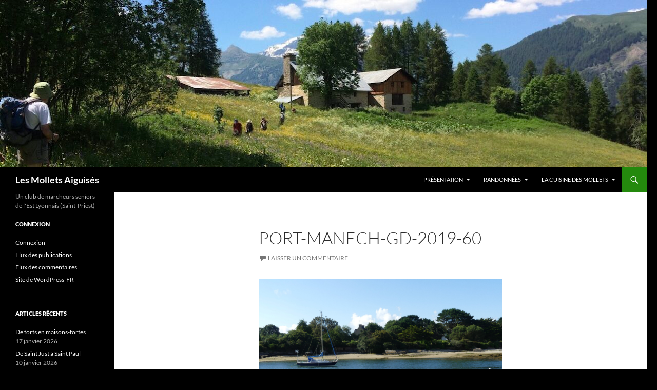

--- FILE ---
content_type: text/html; charset=UTF-8
request_url: https://www.mollets-aiguises.fr/gmedia/port-manech-gd-2019-60-jpg/
body_size: 14633
content:
<!DOCTYPE html>
<html lang="fr-FR">
<head>
	<meta charset="UTF-8">
	<meta name="viewport" content="width=device-width, initial-scale=1.0">
	<title>Port-Manech-GD-2019-60 | Les Mollets Aiguisés</title>
	<link rel="profile" href="https://gmpg.org/xfn/11">
	<link rel="pingback" href="https://www.mollets-aiguises.fr/xmlrpc.php">
	<meta name='robots' content='max-image-preview:large' />
<link rel="alternate" type="application/rss+xml" title="Les Mollets Aiguisés &raquo; Flux" href="https://www.mollets-aiguises.fr/feed/" />
<link rel="alternate" type="application/rss+xml" title="Les Mollets Aiguisés &raquo; Flux des commentaires" href="https://www.mollets-aiguises.fr/comments/feed/" />
		<!-- Gmedia Open Graph Meta Image -->
		<meta property="og:title" content="Port-Manech-GD-2019-60"/>
		<meta property="og:description" content="Un club de marcheurs seniors de l&#039;Est Lyonnais (Saint-Priest)"/>
		<meta property="og:image" content="https://www.mollets-aiguises.fr/wp-content/grand-media/image/Port-Manech-GD-2019-60.jpg"/>
		<!-- End Gmedia Open Graph Meta Image -->
		<link rel="alternate" type="application/rss+xml" title="Les Mollets Aiguisés &raquo; Port-Manech-GD-2019-60 Flux des commentaires" href="https://www.mollets-aiguises.fr/gmedia/port-manech-gd-2019-60-jpg/feed/" />
<link rel="alternate" title="oEmbed (JSON)" type="application/json+oembed" href="https://www.mollets-aiguises.fr/wp-json/oembed/1.0/embed?url=https%3A%2F%2Fwww.mollets-aiguises.fr%2Fgmedia%2Fport-manech-gd-2019-60-jpg%2F" />
<link rel="alternate" title="oEmbed (XML)" type="text/xml+oembed" href="https://www.mollets-aiguises.fr/wp-json/oembed/1.0/embed?url=https%3A%2F%2Fwww.mollets-aiguises.fr%2Fgmedia%2Fport-manech-gd-2019-60-jpg%2F&#038;format=xml" />
<style id='wp-img-auto-sizes-contain-inline-css'>
img:is([sizes=auto i],[sizes^="auto," i]){contain-intrinsic-size:3000px 1500px}
/*# sourceURL=wp-img-auto-sizes-contain-inline-css */
</style>
<style id='wp-emoji-styles-inline-css'>

	img.wp-smiley, img.emoji {
		display: inline !important;
		border: none !important;
		box-shadow: none !important;
		height: 1em !important;
		width: 1em !important;
		margin: 0 0.07em !important;
		vertical-align: -0.1em !important;
		background: none !important;
		padding: 0 !important;
	}
/*# sourceURL=wp-emoji-styles-inline-css */
</style>
<style id='wp-block-library-inline-css'>
:root{--wp-block-synced-color:#7a00df;--wp-block-synced-color--rgb:122,0,223;--wp-bound-block-color:var(--wp-block-synced-color);--wp-editor-canvas-background:#ddd;--wp-admin-theme-color:#007cba;--wp-admin-theme-color--rgb:0,124,186;--wp-admin-theme-color-darker-10:#006ba1;--wp-admin-theme-color-darker-10--rgb:0,107,160.5;--wp-admin-theme-color-darker-20:#005a87;--wp-admin-theme-color-darker-20--rgb:0,90,135;--wp-admin-border-width-focus:2px}@media (min-resolution:192dpi){:root{--wp-admin-border-width-focus:1.5px}}.wp-element-button{cursor:pointer}:root .has-very-light-gray-background-color{background-color:#eee}:root .has-very-dark-gray-background-color{background-color:#313131}:root .has-very-light-gray-color{color:#eee}:root .has-very-dark-gray-color{color:#313131}:root .has-vivid-green-cyan-to-vivid-cyan-blue-gradient-background{background:linear-gradient(135deg,#00d084,#0693e3)}:root .has-purple-crush-gradient-background{background:linear-gradient(135deg,#34e2e4,#4721fb 50%,#ab1dfe)}:root .has-hazy-dawn-gradient-background{background:linear-gradient(135deg,#faaca8,#dad0ec)}:root .has-subdued-olive-gradient-background{background:linear-gradient(135deg,#fafae1,#67a671)}:root .has-atomic-cream-gradient-background{background:linear-gradient(135deg,#fdd79a,#004a59)}:root .has-nightshade-gradient-background{background:linear-gradient(135deg,#330968,#31cdcf)}:root .has-midnight-gradient-background{background:linear-gradient(135deg,#020381,#2874fc)}:root{--wp--preset--font-size--normal:16px;--wp--preset--font-size--huge:42px}.has-regular-font-size{font-size:1em}.has-larger-font-size{font-size:2.625em}.has-normal-font-size{font-size:var(--wp--preset--font-size--normal)}.has-huge-font-size{font-size:var(--wp--preset--font-size--huge)}.has-text-align-center{text-align:center}.has-text-align-left{text-align:left}.has-text-align-right{text-align:right}.has-fit-text{white-space:nowrap!important}#end-resizable-editor-section{display:none}.aligncenter{clear:both}.items-justified-left{justify-content:flex-start}.items-justified-center{justify-content:center}.items-justified-right{justify-content:flex-end}.items-justified-space-between{justify-content:space-between}.screen-reader-text{border:0;clip-path:inset(50%);height:1px;margin:-1px;overflow:hidden;padding:0;position:absolute;width:1px;word-wrap:normal!important}.screen-reader-text:focus{background-color:#ddd;clip-path:none;color:#444;display:block;font-size:1em;height:auto;left:5px;line-height:normal;padding:15px 23px 14px;text-decoration:none;top:5px;width:auto;z-index:100000}html :where(.has-border-color){border-style:solid}html :where([style*=border-top-color]){border-top-style:solid}html :where([style*=border-right-color]){border-right-style:solid}html :where([style*=border-bottom-color]){border-bottom-style:solid}html :where([style*=border-left-color]){border-left-style:solid}html :where([style*=border-width]){border-style:solid}html :where([style*=border-top-width]){border-top-style:solid}html :where([style*=border-right-width]){border-right-style:solid}html :where([style*=border-bottom-width]){border-bottom-style:solid}html :where([style*=border-left-width]){border-left-style:solid}html :where(img[class*=wp-image-]){height:auto;max-width:100%}:where(figure){margin:0 0 1em}html :where(.is-position-sticky){--wp-admin--admin-bar--position-offset:var(--wp-admin--admin-bar--height,0px)}@media screen and (max-width:600px){html :where(.is-position-sticky){--wp-admin--admin-bar--position-offset:0px}}

/*# sourceURL=wp-block-library-inline-css */
</style><style id='global-styles-inline-css'>
:root{--wp--preset--aspect-ratio--square: 1;--wp--preset--aspect-ratio--4-3: 4/3;--wp--preset--aspect-ratio--3-4: 3/4;--wp--preset--aspect-ratio--3-2: 3/2;--wp--preset--aspect-ratio--2-3: 2/3;--wp--preset--aspect-ratio--16-9: 16/9;--wp--preset--aspect-ratio--9-16: 9/16;--wp--preset--color--black: #000;--wp--preset--color--cyan-bluish-gray: #abb8c3;--wp--preset--color--white: #fff;--wp--preset--color--pale-pink: #f78da7;--wp--preset--color--vivid-red: #cf2e2e;--wp--preset--color--luminous-vivid-orange: #ff6900;--wp--preset--color--luminous-vivid-amber: #fcb900;--wp--preset--color--light-green-cyan: #7bdcb5;--wp--preset--color--vivid-green-cyan: #00d084;--wp--preset--color--pale-cyan-blue: #8ed1fc;--wp--preset--color--vivid-cyan-blue: #0693e3;--wp--preset--color--vivid-purple: #9b51e0;--wp--preset--color--green: #24890d;--wp--preset--color--dark-gray: #2b2b2b;--wp--preset--color--medium-gray: #767676;--wp--preset--color--light-gray: #f5f5f5;--wp--preset--gradient--vivid-cyan-blue-to-vivid-purple: linear-gradient(135deg,rgb(6,147,227) 0%,rgb(155,81,224) 100%);--wp--preset--gradient--light-green-cyan-to-vivid-green-cyan: linear-gradient(135deg,rgb(122,220,180) 0%,rgb(0,208,130) 100%);--wp--preset--gradient--luminous-vivid-amber-to-luminous-vivid-orange: linear-gradient(135deg,rgb(252,185,0) 0%,rgb(255,105,0) 100%);--wp--preset--gradient--luminous-vivid-orange-to-vivid-red: linear-gradient(135deg,rgb(255,105,0) 0%,rgb(207,46,46) 100%);--wp--preset--gradient--very-light-gray-to-cyan-bluish-gray: linear-gradient(135deg,rgb(238,238,238) 0%,rgb(169,184,195) 100%);--wp--preset--gradient--cool-to-warm-spectrum: linear-gradient(135deg,rgb(74,234,220) 0%,rgb(151,120,209) 20%,rgb(207,42,186) 40%,rgb(238,44,130) 60%,rgb(251,105,98) 80%,rgb(254,248,76) 100%);--wp--preset--gradient--blush-light-purple: linear-gradient(135deg,rgb(255,206,236) 0%,rgb(152,150,240) 100%);--wp--preset--gradient--blush-bordeaux: linear-gradient(135deg,rgb(254,205,165) 0%,rgb(254,45,45) 50%,rgb(107,0,62) 100%);--wp--preset--gradient--luminous-dusk: linear-gradient(135deg,rgb(255,203,112) 0%,rgb(199,81,192) 50%,rgb(65,88,208) 100%);--wp--preset--gradient--pale-ocean: linear-gradient(135deg,rgb(255,245,203) 0%,rgb(182,227,212) 50%,rgb(51,167,181) 100%);--wp--preset--gradient--electric-grass: linear-gradient(135deg,rgb(202,248,128) 0%,rgb(113,206,126) 100%);--wp--preset--gradient--midnight: linear-gradient(135deg,rgb(2,3,129) 0%,rgb(40,116,252) 100%);--wp--preset--font-size--small: 13px;--wp--preset--font-size--medium: 20px;--wp--preset--font-size--large: 36px;--wp--preset--font-size--x-large: 42px;--wp--preset--spacing--20: 0.44rem;--wp--preset--spacing--30: 0.67rem;--wp--preset--spacing--40: 1rem;--wp--preset--spacing--50: 1.5rem;--wp--preset--spacing--60: 2.25rem;--wp--preset--spacing--70: 3.38rem;--wp--preset--spacing--80: 5.06rem;--wp--preset--shadow--natural: 6px 6px 9px rgba(0, 0, 0, 0.2);--wp--preset--shadow--deep: 12px 12px 50px rgba(0, 0, 0, 0.4);--wp--preset--shadow--sharp: 6px 6px 0px rgba(0, 0, 0, 0.2);--wp--preset--shadow--outlined: 6px 6px 0px -3px rgb(255, 255, 255), 6px 6px rgb(0, 0, 0);--wp--preset--shadow--crisp: 6px 6px 0px rgb(0, 0, 0);}:where(.is-layout-flex){gap: 0.5em;}:where(.is-layout-grid){gap: 0.5em;}body .is-layout-flex{display: flex;}.is-layout-flex{flex-wrap: wrap;align-items: center;}.is-layout-flex > :is(*, div){margin: 0;}body .is-layout-grid{display: grid;}.is-layout-grid > :is(*, div){margin: 0;}:where(.wp-block-columns.is-layout-flex){gap: 2em;}:where(.wp-block-columns.is-layout-grid){gap: 2em;}:where(.wp-block-post-template.is-layout-flex){gap: 1.25em;}:where(.wp-block-post-template.is-layout-grid){gap: 1.25em;}.has-black-color{color: var(--wp--preset--color--black) !important;}.has-cyan-bluish-gray-color{color: var(--wp--preset--color--cyan-bluish-gray) !important;}.has-white-color{color: var(--wp--preset--color--white) !important;}.has-pale-pink-color{color: var(--wp--preset--color--pale-pink) !important;}.has-vivid-red-color{color: var(--wp--preset--color--vivid-red) !important;}.has-luminous-vivid-orange-color{color: var(--wp--preset--color--luminous-vivid-orange) !important;}.has-luminous-vivid-amber-color{color: var(--wp--preset--color--luminous-vivid-amber) !important;}.has-light-green-cyan-color{color: var(--wp--preset--color--light-green-cyan) !important;}.has-vivid-green-cyan-color{color: var(--wp--preset--color--vivid-green-cyan) !important;}.has-pale-cyan-blue-color{color: var(--wp--preset--color--pale-cyan-blue) !important;}.has-vivid-cyan-blue-color{color: var(--wp--preset--color--vivid-cyan-blue) !important;}.has-vivid-purple-color{color: var(--wp--preset--color--vivid-purple) !important;}.has-black-background-color{background-color: var(--wp--preset--color--black) !important;}.has-cyan-bluish-gray-background-color{background-color: var(--wp--preset--color--cyan-bluish-gray) !important;}.has-white-background-color{background-color: var(--wp--preset--color--white) !important;}.has-pale-pink-background-color{background-color: var(--wp--preset--color--pale-pink) !important;}.has-vivid-red-background-color{background-color: var(--wp--preset--color--vivid-red) !important;}.has-luminous-vivid-orange-background-color{background-color: var(--wp--preset--color--luminous-vivid-orange) !important;}.has-luminous-vivid-amber-background-color{background-color: var(--wp--preset--color--luminous-vivid-amber) !important;}.has-light-green-cyan-background-color{background-color: var(--wp--preset--color--light-green-cyan) !important;}.has-vivid-green-cyan-background-color{background-color: var(--wp--preset--color--vivid-green-cyan) !important;}.has-pale-cyan-blue-background-color{background-color: var(--wp--preset--color--pale-cyan-blue) !important;}.has-vivid-cyan-blue-background-color{background-color: var(--wp--preset--color--vivid-cyan-blue) !important;}.has-vivid-purple-background-color{background-color: var(--wp--preset--color--vivid-purple) !important;}.has-black-border-color{border-color: var(--wp--preset--color--black) !important;}.has-cyan-bluish-gray-border-color{border-color: var(--wp--preset--color--cyan-bluish-gray) !important;}.has-white-border-color{border-color: var(--wp--preset--color--white) !important;}.has-pale-pink-border-color{border-color: var(--wp--preset--color--pale-pink) !important;}.has-vivid-red-border-color{border-color: var(--wp--preset--color--vivid-red) !important;}.has-luminous-vivid-orange-border-color{border-color: var(--wp--preset--color--luminous-vivid-orange) !important;}.has-luminous-vivid-amber-border-color{border-color: var(--wp--preset--color--luminous-vivid-amber) !important;}.has-light-green-cyan-border-color{border-color: var(--wp--preset--color--light-green-cyan) !important;}.has-vivid-green-cyan-border-color{border-color: var(--wp--preset--color--vivid-green-cyan) !important;}.has-pale-cyan-blue-border-color{border-color: var(--wp--preset--color--pale-cyan-blue) !important;}.has-vivid-cyan-blue-border-color{border-color: var(--wp--preset--color--vivid-cyan-blue) !important;}.has-vivid-purple-border-color{border-color: var(--wp--preset--color--vivid-purple) !important;}.has-vivid-cyan-blue-to-vivid-purple-gradient-background{background: var(--wp--preset--gradient--vivid-cyan-blue-to-vivid-purple) !important;}.has-light-green-cyan-to-vivid-green-cyan-gradient-background{background: var(--wp--preset--gradient--light-green-cyan-to-vivid-green-cyan) !important;}.has-luminous-vivid-amber-to-luminous-vivid-orange-gradient-background{background: var(--wp--preset--gradient--luminous-vivid-amber-to-luminous-vivid-orange) !important;}.has-luminous-vivid-orange-to-vivid-red-gradient-background{background: var(--wp--preset--gradient--luminous-vivid-orange-to-vivid-red) !important;}.has-very-light-gray-to-cyan-bluish-gray-gradient-background{background: var(--wp--preset--gradient--very-light-gray-to-cyan-bluish-gray) !important;}.has-cool-to-warm-spectrum-gradient-background{background: var(--wp--preset--gradient--cool-to-warm-spectrum) !important;}.has-blush-light-purple-gradient-background{background: var(--wp--preset--gradient--blush-light-purple) !important;}.has-blush-bordeaux-gradient-background{background: var(--wp--preset--gradient--blush-bordeaux) !important;}.has-luminous-dusk-gradient-background{background: var(--wp--preset--gradient--luminous-dusk) !important;}.has-pale-ocean-gradient-background{background: var(--wp--preset--gradient--pale-ocean) !important;}.has-electric-grass-gradient-background{background: var(--wp--preset--gradient--electric-grass) !important;}.has-midnight-gradient-background{background: var(--wp--preset--gradient--midnight) !important;}.has-small-font-size{font-size: var(--wp--preset--font-size--small) !important;}.has-medium-font-size{font-size: var(--wp--preset--font-size--medium) !important;}.has-large-font-size{font-size: var(--wp--preset--font-size--large) !important;}.has-x-large-font-size{font-size: var(--wp--preset--font-size--x-large) !important;}
/*# sourceURL=global-styles-inline-css */
</style>

<style id='classic-theme-styles-inline-css'>
/*! This file is auto-generated */
.wp-block-button__link{color:#fff;background-color:#32373c;border-radius:9999px;box-shadow:none;text-decoration:none;padding:calc(.667em + 2px) calc(1.333em + 2px);font-size:1.125em}.wp-block-file__button{background:#32373c;color:#fff;text-decoration:none}
/*# sourceURL=/wp-includes/css/classic-themes.min.css */
</style>
<link rel='stylesheet' id='if-menu-site-css-css' href='https://www.mollets-aiguises.fr/wp-content/plugins/if-menu/assets/if-menu-site.css?ver=6.9' media='all' />
<link rel='stylesheet' id='twentyfourteen-lato-css' href='https://www.mollets-aiguises.fr/wp-content/themes/twentyfourteen/fonts/font-lato.css?ver=20230328' media='all' />
<link rel='stylesheet' id='genericons-css' href='https://www.mollets-aiguises.fr/wp-content/themes/twentyfourteen/genericons/genericons.css?ver=20251101' media='all' />
<link rel='stylesheet' id='twentyfourteen-style-css' href='https://www.mollets-aiguises.fr/wp-content/themes/twentyfourteen/style.css?ver=20251202' media='all' />
<link rel='stylesheet' id='twentyfourteen-block-style-css' href='https://www.mollets-aiguises.fr/wp-content/themes/twentyfourteen/css/blocks.css?ver=20250715' media='all' />
<link rel='stylesheet' id='tablepress-datatables-buttons-css' href='https://www.mollets-aiguises.fr/wp-content/plugins/tablepress-datatables-buttons/css/buttons.dataTables.min.css?ver=1.5' media='all' />
<link rel='stylesheet' id='tablepress-default-css' href='https://www.mollets-aiguises.fr/wp-content/tablepress-combined.min.css?ver=45' media='all' />
<link rel='stylesheet' id='tablepress-responsive-tables-css' href='https://www.mollets-aiguises.fr/wp-content/plugins/tablepress-responsive-tables/css/tablepress-responsive.min.css?ver=1.8' media='all' />
<link rel='stylesheet' id='gmedia-global-frontend-css' href='https://www.mollets-aiguises.fr/wp-content/plugins/grand-media/assets/gmedia.global.front.css?ver=1.15.0' media='all' />
<script src="https://www.mollets-aiguises.fr/wp-includes/js/jquery/jquery.min.js?ver=3.7.1" id="jquery-core-js"></script>
<script src="https://www.mollets-aiguises.fr/wp-includes/js/jquery/jquery-migrate.min.js?ver=3.4.1" id="jquery-migrate-js"></script>
<script src="https://www.mollets-aiguises.fr/wp-content/themes/twentyfourteen/js/functions.js?ver=20250729" id="twentyfourteen-script-js" defer data-wp-strategy="defer"></script>
<link rel="https://api.w.org/" href="https://www.mollets-aiguises.fr/wp-json/" /><link rel="EditURI" type="application/rsd+xml" title="RSD" href="https://www.mollets-aiguises.fr/xmlrpc.php?rsd" />
<meta name="generator" content="WordPress 6.9" />
<link rel='shortlink' href='https://www.mollets-aiguises.fr/?p=6415' />

<!-- <meta name="GmediaGallery" version="1.24.1/1.8.0" license="" /> -->
<!-- Analytics by WP Statistics - https://wp-statistics.com -->
<style>.recentcomments a{display:inline !important;padding:0 !important;margin:0 !important;}</style><style id="custom-background-css">
body.custom-background { background-color: #000000; }
</style>
	<link rel="icon" href="https://www.mollets-aiguises.fr/wp-content/uploads/2016/01/logo-officiel-150x150.png" sizes="32x32" />
<link rel="icon" href="https://www.mollets-aiguises.fr/wp-content/uploads/2016/01/logo-officiel.png" sizes="192x192" />
<link rel="apple-touch-icon" href="https://www.mollets-aiguises.fr/wp-content/uploads/2016/01/logo-officiel.png" />
<meta name="msapplication-TileImage" content="https://www.mollets-aiguises.fr/wp-content/uploads/2016/01/logo-officiel.png" />
		<style id="wp-custom-css">
			.post-navigation {display:none;}		</style>
		</head>

<body data-rsssl=1 class="wp-singular gmedia-template-default single single-gmedia postid-6415 custom-background wp-embed-responsive wp-theme-twentyfourteen group-blog header-image full-width singular fpt-template-twentyfourteen">
<a class="screen-reader-text skip-link" href="#content">
	Aller au contenu</a>
<div id="page" class="hfeed site">
			<div id="site-header">
		<a href="https://www.mollets-aiguises.fr/" rel="home" >
			<img src="https://www.mollets-aiguises.fr/wp-content/uploads/2026/01/cropped-Orcieres-38-copie.jpg" width="1260" height="326" alt="Les Mollets Aiguisés" srcset="https://www.mollets-aiguises.fr/wp-content/uploads/2026/01/cropped-Orcieres-38-copie.jpg 1260w, https://www.mollets-aiguises.fr/wp-content/uploads/2026/01/cropped-Orcieres-38-copie-300x78.jpg 300w, https://www.mollets-aiguises.fr/wp-content/uploads/2026/01/cropped-Orcieres-38-copie-1200x310.jpg 1200w" sizes="(max-width: 1260px) 100vw, 1260px" decoding="async" fetchpriority="high" />		</a>
	</div>
	
	<header id="masthead" class="site-header">
		<div class="header-main">
							<h1 class="site-title"><a href="https://www.mollets-aiguises.fr/" rel="home" >Les Mollets Aiguisés</a></h1>
			
			<div class="search-toggle">
				<a href="#search-container" class="screen-reader-text" aria-expanded="false" aria-controls="search-container">
					Recherche				</a>
			</div>

			<nav id="primary-navigation" class="site-navigation primary-navigation">
				<button class="menu-toggle">Menu principal</button>
				<div class="menu-menu-2-container"><ul id="primary-menu" class="nav-menu"><li id="menu-item-200" class="menu-item menu-item-type-post_type menu-item-object-page menu-item-home menu-item-has-children menu-item-200"><a href="https://www.mollets-aiguises.fr/">Présentation</a>
<ul class="sub-menu">
	<li id="menu-item-202" class="menu-item menu-item-type-post_type menu-item-object-page menu-item-202"><a href="https://www.mollets-aiguises.fr/presentation/contact/">Contact</a></li>
	<li id="menu-item-12321" class="menu-item menu-item-type-custom menu-item-object-custom menu-item-12321"><a href="https://www.mollets-aiguises.fr/wp-content/uploads/2023/02/Statuts-V6-source.pdf">Statuts</a></li>
	<li id="menu-item-12322" class="menu-item menu-item-type-custom menu-item-object-custom menu-item-12322"><a href="https://www.mollets-aiguises.fr/wp-content/uploads/2024/03/reglement-interieur-modifie.pdf">Règlement Intérieur</a></li>
	<li id="menu-item-7577" class="menu-item menu-item-type-post_type menu-item-object-page menu-item-privacy-policy menu-item-7577"><a rel="privacy-policy" href="https://www.mollets-aiguises.fr/politique-de-confidentialite/">Politique de confidentialité</a></li>
</ul>
</li>
<li id="menu-item-205" class="menu-item menu-item-type-taxonomy menu-item-object-category menu-item-has-children menu-item-205"><a href="https://www.mollets-aiguises.fr/category/rando/" title="Quelques randos déjà effectuées ou à venir">Randonnées</a>
<ul class="sub-menu">
	<li id="menu-item-16291" class="menu-item menu-item-type-post_type menu-item-object-post menu-item-16291"><a href="https://www.mollets-aiguises.fr/randonnees-2025-26/">Programme Randos 2025-26</a></li>
	<li id="menu-item-13637" class="menu-item menu-item-type-post_type menu-item-object-post menu-item-13637"><a href="https://www.mollets-aiguises.fr/programme-randos-2024-2025/">Toute l&rsquo;année 2024-2025 en un seul coup d&rsquo;oeil</a></li>
	<li id="menu-item-10525" class="menu-item menu-item-type-post_type menu-item-object-post menu-item-10525"><a href="https://www.mollets-aiguises.fr/programme-automne-2023/" title="via le programme ">Toute l&rsquo;année 2023-24</a></li>
	<li id="menu-item-12224" class="menu-item menu-item-type-post_type menu-item-object-post menu-item-12224"><a href="https://www.mollets-aiguises.fr/les-randonnees-de-lannee-2023-en-un-coup-doeil/">Janvier-Août 2023</a></li>
	<li id="menu-item-10770" class="menu-item menu-item-type-post_type menu-item-object-post menu-item-10770"><a href="https://www.mollets-aiguises.fr/les-randonnees-de-lannee-2022-en-un-coup-doeil/">Toute l’année 2022</a></li>
	<li id="menu-item-14577" class="menu-item menu-item-type-post_type menu-item-object-post menu-item-14577"><a href="https://www.mollets-aiguises.fr/les-randos-2020-en-un-coup-doeil/">Les Randos 2020</a></li>
	<li id="menu-item-14526" class="menu-item menu-item-type-post_type menu-item-object-post menu-item-14526"><a href="https://www.mollets-aiguises.fr/programme-randos-toute-lannee-2019/">Toute l’année 2019</a></li>
	<li id="menu-item-14505" class="menu-item menu-item-type-post_type menu-item-object-post menu-item-14505"><a href="https://www.mollets-aiguises.fr/programme-randos-annee-2018/">Toute l&rsquo;année 2018</a></li>
	<li id="menu-item-14799" class="menu-item menu-item-type-post_type menu-item-object-post menu-item-14799"><a href="https://www.mollets-aiguises.fr/programme-randos-annee-2017/">Toute l&rsquo;année 2017</a></li>
	<li id="menu-item-14892" class="menu-item menu-item-type-post_type menu-item-object-post menu-item-14892"><a href="https://www.mollets-aiguises.fr/programme-randos-annee-2016/">Toute l&rsquo;année 2016</a></li>
	<li id="menu-item-15086" class="menu-item menu-item-type-post_type menu-item-object-post menu-item-15086"><a href="https://www.mollets-aiguises.fr/programme-randos-annee-2015/" title="Programme Randos Année 2015">Toute l&rsquo;année 2015</a></li>
	<li id="menu-item-14931" class="menu-item menu-item-type-post_type menu-item-object-post menu-item-14931"><a href="https://www.mollets-aiguises.fr/tableau-synoptique-des-randos/">Synoptique des Randos</a></li>
	<li id="menu-item-15315" class="menu-item menu-item-type-custom menu-item-object-custom menu-item-15315"><a href="https://www.mollets-aiguises.fr/wp-content/uploads/2025/01/historiquerandosMollets-96-2014.pdf">Historique des randos de 1996  à 2000</a></li>
	<li id="menu-item-7660" class="menu-item menu-item-type-post_type menu-item-object-page menu-item-7660"><a href="https://www.mollets-aiguises.fr/infos-meteo-du-jour/">Infos météo du jour</a></li>
</ul>
</li>
<li id="menu-item-4491" class="menu-item menu-item-type-taxonomy menu-item-object-category menu-item-has-children menu-item-4491"><a href="https://www.mollets-aiguises.fr/category/la-cuisine-des-mollets/">La cuisine des Mollets</a>
<ul class="sub-menu">
	<li id="menu-item-10370" class="menu-item menu-item-type-post_type menu-item-object-post menu-item-10370"><a href="https://www.mollets-aiguises.fr/nos-bonnes-adresses/">Nos bonnes adresses</a></li>
	<li id="menu-item-8497" class="menu-item menu-item-type-taxonomy menu-item-object-category menu-item-has-children menu-item-8497"><a href="https://www.mollets-aiguises.fr/category/la-cuisine-des-mollets/journees-festives/">Journées Festives</a>
	<ul class="sub-menu">
		<li id="menu-item-10322" class="menu-item menu-item-type-post_type menu-item-object-post menu-item-10322"><a href="https://www.mollets-aiguises.fr/repas-de-fin-dannee-2022/">Repas de fin d’année 2022</a></li>
		<li id="menu-item-8496" class="menu-item menu-item-type-post_type menu-item-object-post menu-item-8496"><a href="https://www.mollets-aiguises.fr/repas-de-fin-dannee-2021/">Repas de fin d’année 2021</a></li>
		<li id="menu-item-8499" class="menu-item menu-item-type-post_type menu-item-object-post menu-item-8499"><a href="https://www.mollets-aiguises.fr/journee-festive-du-jeudi-12-decembre-2019/">Journée festive du Jeudi 12 décembre 2019</a></li>
		<li id="menu-item-8498" class="menu-item menu-item-type-post_type menu-item-object-post menu-item-8498"><a href="https://www.mollets-aiguises.fr/repas-champetre-a-roches-de-condrieu/">Repas champêtre aux Roches-de-Condrieu</a></li>
		<li id="menu-item-8503" class="menu-item menu-item-type-post_type menu-item-object-post menu-item-8503"><a href="https://www.mollets-aiguises.fr/journee-du-jeudi-3-decembre/">Journée du jeudi 3 décembre</a></li>
		<li id="menu-item-8501" class="menu-item menu-item-type-post_type menu-item-object-post menu-item-8501"><a href="https://www.mollets-aiguises.fr/journee-festive-du-jeudi-13-decembre-2018/">Journée festive du jeudi 13 décembre 2018</a></li>
		<li id="menu-item-8502" class="menu-item menu-item-type-post_type menu-item-object-post menu-item-8502"><a href="https://www.mollets-aiguises.fr/journee-conviviale-8-decembre-2016/">Journée conviviale 8 décembre 2016</a></li>
	</ul>
</li>
	<li id="menu-item-10849" class="menu-item menu-item-type-post_type menu-item-object-post menu-item-has-children menu-item-10849"><a href="https://www.mollets-aiguises.fr/les-causeries-oenologiques-et-gastronomiques-de-jean-paul/">Les causeries oenologiques et gastronomiques de Jean-Paul</a>
	<ul class="sub-menu">
		<li id="menu-item-8500" class="menu-item menu-item-type-post_type menu-item-object-post menu-item-8500"><a href="https://www.mollets-aiguises.fr/art-de-vivre-a-grenay/">“Art de vivre” à Grenay</a></li>
		<li id="menu-item-6958" class="menu-item menu-item-type-post_type menu-item-object-post menu-item-6958"><a href="https://www.mollets-aiguises.fr/les-bieres/">“Une cervoise par Toutatis” ou l’histoire de la bière</a></li>
		<li id="menu-item-5643" class="menu-item menu-item-type-post_type menu-item-object-post menu-item-5643"><a href="https://www.mollets-aiguises.fr/les-fromages-dabbaye/">Les fromages d’Abbaye</a></li>
		<li id="menu-item-6957" class="menu-item menu-item-type-post_type menu-item-object-post menu-item-6957"><a href="https://www.mollets-aiguises.fr/la-charcuterie-et-autres-produits-de-corse/">La charcuterie et autres produits de Corse</a></li>
	</ul>
</li>
	<li id="menu-item-8688" class="menu-item menu-item-type-post_type menu-item-object-post menu-item-8688"><a href="https://www.mollets-aiguises.fr/les-bienfaits-de-la-banane/">Les bienfaits de la Banane</a></li>
	<li id="menu-item-5641" class="menu-item menu-item-type-post_type menu-item-object-post menu-item-5641"><a href="https://www.mollets-aiguises.fr/gateau-a-la-farine-de-chataignes/">Gâteau à la farine de Chataignes</a></li>
	<li id="menu-item-4921" class="menu-item menu-item-type-post_type menu-item-object-post menu-item-4921"><a href="https://www.mollets-aiguises.fr/tarte-aux-noix/">TARTE AUX NOIX</a></li>
	<li id="menu-item-5642" class="menu-item menu-item-type-post_type menu-item-object-post menu-item-5642"><a href="https://www.mollets-aiguises.fr/gateau-aux-noix/">Gateau aux noix</a></li>
	<li id="menu-item-8424" class="menu-item menu-item-type-post_type menu-item-object-post menu-item-8424"><a href="https://www.mollets-aiguises.fr/recette-des-croquants/">Recette des Croquants</a></li>
	<li id="menu-item-5645" class="menu-item menu-item-type-post_type menu-item-object-post menu-item-5645"><a href="https://www.mollets-aiguises.fr/croquets/">CROQUETS</a></li>
	<li id="menu-item-9794" class="menu-item menu-item-type-post_type menu-item-object-post menu-item-9794"><a href="https://www.mollets-aiguises.fr/les-petits-nuages-au-citron-de-sylvie/">Les petits nuages au Citron de Sylvie</a></li>
	<li id="menu-item-10737" class="menu-item menu-item-type-post_type menu-item-object-post menu-item-10737"><a href="https://www.mollets-aiguises.fr/moelleux-au-chocolat/">Moëlleux  au chocolat</a></li>
	<li id="menu-item-10760" class="menu-item menu-item-type-post_type menu-item-object-post menu-item-10760"><a href="https://www.mollets-aiguises.fr/muffins-a-la-noix-de-coco/">Muffins à la noix de coco</a></li>
	<li id="menu-item-14078" class="menu-item menu-item-type-post_type menu-item-object-post menu-item-14078"><a href="https://www.mollets-aiguises.fr/le-gateau-au-yaourt-et-noix-de-coco-de-claudette/">Le gâteau au Yaourt et Noix de Coco de Claudette</a></li>
</ul>
</li>
</ul></div>			</nav>
		</div>

		<div id="search-container" class="search-box-wrapper hide">
			<div class="search-box">
				<form role="search" method="get" class="search-form" action="https://www.mollets-aiguises.fr/">
				<label>
					<span class="screen-reader-text">Rechercher :</span>
					<input type="search" class="search-field" placeholder="Rechercher…" value="" name="s" />
				</label>
				<input type="submit" class="search-submit" value="Rechercher" />
			</form>			</div>
		</div>
	</header><!-- #masthead -->

	<div id="main" class="site-main">

	<div id="primary" class="content-area">
		<div id="content" class="site-content" role="main">
			
<article id="post-6415" class="post-6415 gmedia type-gmedia status-publish hentry">
	
	<header class="entry-header">
		<h1 class="entry-title">Port-Manech-GD-2019-60</h1>
		<div class="entry-meta">
						<span class="comments-link"><a href="https://www.mollets-aiguises.fr/gmedia/port-manech-gd-2019-60-jpg/#respond">Laisser un commentaire</a></span>
						</div><!-- .entry-meta -->
	</header><!-- .entry-header -->

		<div class="entry-content">
		<div class="GmediaGallery_SinglePage">					<a class="gmedia-item-link" rel="gmedia-item"						href="https://www.mollets-aiguises.fr/wp-content/grand-media/image/Port-Manech-GD-2019-60.jpg"><img class="gmedia-item"							style="max-width:100%;"							src="https://www.mollets-aiguises.fr/wp-content/grand-media/image/Port-Manech-GD-2019-60.jpg"							alt="Port-Manech-GD-2019-60"/></a>										<div class="gmsingle_wrapper gmsingle_clearfix">						<script type="text/html" class="gm_script2html">							<div class="gmsingle_photo_header gmsingle_clearfix">								<div class="gmsingle_name_wrap gmsingle_clearfix">																		<div class="gmsingle_title_author">										<div class="gmsingle_title">											Port-Manech-GD-2019-60											&nbsp;										</div>										<div class="gmsingle_author_name">											<a class="gmsingle_author_link"												href="https://www.mollets-aiguises.fr/author/gdrevon/">Gérard Drevon</a>										</div>									</div>								</div>							</div>						</script>						<div class="gmsingle_photo_info">							<div class="gmsingle_description_wrap">																<script type="text/html" class="gm_script2html">																			<div class="gmsingle_terms">											<span class="gmsingle_term_label">Catégories:</span>											<span class="gmsingle_categories"><span class='gmsingle_term'><a href='https://www.mollets-aiguises.fr/gmedia-category/Landscapes/'>Landscapes</a></span> <span class='gmsingle_term'><a href='https://www.mollets-aiguises.fr/gmedia-category/Randonnées/'>Randonnées</a></span> <span class='gmsingle_term'><a href='https://www.mollets-aiguises.fr/gmedia-category/Séjours/'>Séjours</a></span></span>										</div>																		</script>							</div>							<script type="text/html" class="gm_script2html">																<div class="gmsingle_details_section">									<div class="gmsingle_details_title">Details</div>									<div class="gmsingle_slide_details">																					<div class='gmsingle_exif'>												<div class='gmsingle_label gmsingle_exif_model'>DMC-FZ300</div>																									<div class='gmsingle_label_small gmsingle_camera_settings'><span class='gmsingle_exif_focallength'>8mm</span><span class="gmsingle_separator"> / </span><span class='gmsingle_exif_aperture'>ƒ/4.0</span><span class="gmsingle_separator"> / </span><span class='gmsingle_exif_exposure'>10/6400s</span><span class="gmsingle_separator"> / </span><span class='gmsingle_exif_iso'>ISO 100</span></div>																							</div>																				<div class='gmsingle_meta'>																							<div class='gmsingle_clearfix'>													<span class='gmsingle_meta_key'>Created</span>													<span class='gmsingle_meta_value'>20 juin 2019</span>												</div>																						<div class='gmsingle_clearfix'>												<span class='gmsingle_meta_key'>Uploaded</span>												<span class='gmsingle_meta_value'>20 juin 2019</span>											</div>										</div>									</div>								</div>							</script>						</div>					</div>					<style>						.gmsingle_clearfix {							display: block;						}						.gmsingle_clearfix::after {							visibility: hidden;							display: block;							font-size: 0;							content: ' ';							clear: both;							height: 0;						}						.gmsingle_wrapper {							margin: 0 auto;						}						.gmsingle_wrapper * {							-webkit-box-sizing: border-box;							-moz-box-sizing: border-box;							box-sizing: border-box;						}						.gmsingle_photo_header {							margin-bottom: 15px;						}						.gmsingle_name_wrap {							padding: 24px 0 2px 80px;							height: 85px;							max-width: 100%;							overflow: hidden;							white-space: nowrap;							position: relative;						}						.gmsingle_name_wrap .gmsingle_user_avatar {							position: absolute;							top: 20px;							left: 0;						}						.gmsingle_name_wrap .gmsingle_user_avatar a.gmsingle_user_avatar_link {							display: block;							text-decoration: none;						}						.gmsingle_name_wrap .gmsingle_user_avatar img {							height: 60px !important;							width: auto;							overflow: hidden;							border-radius: 3px;						}						.gmsingle_name_wrap .gmsingle_title_author {							display: inline-block;							vertical-align: top;							max-width: 100%;						}						.gmsingle_name_wrap .gmsingle_title_author .gmsingle_title {							text-rendering: auto;							font-weight: 100;							font-size: 24px;							width: 100%;							overflow: hidden;							white-space: nowrap;							text-overflow: ellipsis;							margin: 0;							padding: 1px 0;							height: 1.1em;							line-height: 1;							box-sizing: content-box;							letter-spacing: 0;							text-transform: capitalize;						}						.gmsingle_name_wrap .gmsingle_title_author > div {							font-size: 14px;						}						.gmsingle_name_wrap .gmsingle_title_author .gmsingle_author_name {							float: left;						}						.gmsingle_name_wrap .gmsingle_title_author a {							font-size: inherit;						}						.gmsingle_photo_info {							display: flex;							flex-wrap: wrap;						}						.gmsingle_details_title {							margin: 0;							padding: 0;							text-transform: uppercase;							font-size: 18px;							line-height: 1em;							font-weight: 300;							height: 1.1em;							display: inline-block;							overflow: visible;							border: none;						}						.gmsingle_description_wrap {							flex: 1;							overflow: hidden;							min-width: 220px;							max-width: 100%;							padding-right: 7px;							margin-bottom: 30px;						}						.gmsingle_description_wrap .gmsingle_terms {							overflow: hidden;							margin: 0;							position: relative;							font-size: 14px;							font-weight: 300;						}						.gmsingle_description_wrap .gmsingle_term_label {							margin-right: 10px;						}						.gmsingle_description_wrap .gmsingle_term_label:empty {							display: none;						}						.gmsingle_description_wrap .gmsingle_terms .gmsingle_term {							display: inline-block;							margin: 0 12px 1px 0;						}						.gmsingle_description_wrap .gmsingle_terms .gmsingle_term a {							white-space: nowrap;						}						.gmsingle_details_section {							flex: 1;							width: 33%;							padding-right: 7px;							padding-left: 7px;							min-width: 220px;							max-width: 100%;						}						.gmsingle_details_section .gmsingle_slide_details {							margin: 20px 0;						}						.gmsingle_location_section {							flex: 1;							width: 27%;							padding-right: 7px;							padding-left: 7px;							min-width: 220px;							max-width: 100%;						}						.gmsingle_location_section .gmsingle_location_info {							margin: 20px 0;						}						.gmsingle_location_section .gmsingle_location_info * {							display: block;						}						.gmsingle_location_section .gmsingle_location_info img {							width: 100%;							height: auto;						}						.gmsingle_badges {							border-bottom: 1px solid rgba(0, 0, 0, 0.1);							padding-bottom: 17px;							margin-bottom: 12px;							text-align: left;							font-weight: 300;						}						.gmsingle_badges__column {							display: inline-block;							vertical-align: top;							width: 40%;							min-width: 80px;						}						.gmsingle_badges__column .gmsingle_badges__label {							font-size: 14px;						}						.gmsingle_badges__column .gmsingle_badges__count {							font-size: 20px;							line-height: 1em;							margin-top: 1px;						}						.gmsingle_exif {							border-bottom: 1px solid rgba(0, 0, 0, 0.1);							padding-bottom: 12px;							margin-bottom: 12px;							text-align: left;							font-size: 14px;							line-height: 1.7em;							font-weight: 300;						}						.gmsingle_exif .gmsingle_camera_settings .gmsingle_separator {							font-weight: 200;							padding: 0 5px;							display: inline-block;						}						.gmsingle_meta {							padding-bottom: 12px;							margin-bottom: 12px;							text-align: left;							font-size: 14px;							line-height: 1.2em;							font-weight: 300;						}						.gmsingle_meta .gmsingle_meta_key {							float: left;							padding: 3px 0;							width: 40%;							min-width: 80px;						}						.gmsingle_meta .gmsingle_meta_value {							float: left;							white-space: nowrap;							padding: 3px 0;							text-transform: capitalize;						}					</style>					</div>	</div><!-- .entry-content -->
	
	</article><!-- #post-6415 -->
		<nav class="navigation post-navigation">
		<h1 class="screen-reader-text">
			Navigation des articles		</h1>
		<div class="nav-links">
			<a href="https://www.mollets-aiguises.fr/gmedia/port-manech-gd-2019-59-jpg/" rel="prev"><span class="meta-nav">Article précédent</span>Port-Manech-GD-2019-59</a><a href="https://www.mollets-aiguises.fr/gmedia/port-manech-gd-2019-61-jpg/" rel="next"><span class="meta-nav">Article suivant</span>Port-Manech-GD-2019-61</a>			</div><!-- .nav-links -->
		</nav><!-- .navigation -->
		
<div id="comments" class="comments-area">

	
		<div id="respond" class="comment-respond">
		<h3 id="reply-title" class="comment-reply-title">Laisser un commentaire <small><a rel="nofollow" id="cancel-comment-reply-link" href="/gmedia/port-manech-gd-2019-60-jpg/#respond" style="display:none;">Annuler la réponse</a></small></h3><p class="must-log-in">Vous devez <a href="https://www.mollets-aiguises.fr/wp-login.php?redirect_to=https%3A%2F%2Fwww.mollets-aiguises.fr%2Fgmedia%2Fport-manech-gd-2019-60-jpg%2F">vous connecter</a> pour publier un commentaire.</p>	</div><!-- #respond -->
	
</div><!-- #comments -->
		</div><!-- #content -->
	</div><!-- #primary -->

<div id="secondary">
		<h2 class="site-description">Un club de marcheurs seniors de l&#039;Est Lyonnais (Saint-Priest)</h2>
	
	
		<div id="primary-sidebar" class="primary-sidebar widget-area" role="complementary">
		<aside id="meta-3" class="widget widget_meta"><h1 class="widget-title">Connexion</h1><nav aria-label="Connexion">
		<ul>
						<li><a href="https://www.mollets-aiguises.fr/wp-login.php">Connexion</a></li>
			<li><a href="https://www.mollets-aiguises.fr/feed/">Flux des publications</a></li>
			<li><a href="https://www.mollets-aiguises.fr/comments/feed/">Flux des commentaires</a></li>

			<li><a href="https://fr.wordpress.org/">Site de WordPress-FR</a></li>
		</ul>

		</nav></aside>
		<aside id="recent-posts-2" class="widget widget_recent_entries">
		<h1 class="widget-title">Articles récents</h1><nav aria-label="Articles récents">
		<ul>
											<li>
					<a href="https://www.mollets-aiguises.fr/de-forts-en-maison-forte/">De forts en maisons-fortes</a>
											<span class="post-date">17 janvier 2026</span>
									</li>
											<li>
					<a href="https://www.mollets-aiguises.fr/de-saint-just-a-saint-paul/">De Saint Just à Saint Paul</a>
											<span class="post-date">10 janvier 2026</span>
									</li>
											<li>
					<a href="https://www.mollets-aiguises.fr/du-telegraphe-vers-le-chateau-de-leveche/">Du télégraphe vers le château de l&rsquo;Evêché</a>
											<span class="post-date">5 janvier 2026</span>
									</li>
											<li>
					<a href="https://www.mollets-aiguises.fr/secarter-de-la-carte/">S&rsquo;écarter de la carte</a>
											<span class="post-date">19 décembre 2025</span>
									</li>
											<li>
					<a href="https://www.mollets-aiguises.fr/autour-du-mont-rebillat-2/">Autour du Mont Rebillat</a>
											<span class="post-date">15 décembre 2025</span>
									</li>
					</ul>

		</nav></aside><aside id="recent-comments-2" class="widget widget_recent_comments"><h1 class="widget-title">Commentaires récents</h1><nav aria-label="Commentaires récents"><ul id="recentcomments"><li class="recentcomments"><span class="comment-author-link">Gérard Drevon</span> dans <a href="https://www.mollets-aiguises.fr/de-forts-en-maison-forte/#comment-618">De forts en maisons-fortes</a></li></ul></nav></aside><aside id="categories-2" class="widget widget_categories"><h1 class="widget-title">Catégories</h1><form action="https://www.mollets-aiguises.fr" method="get"><label class="screen-reader-text" for="cat">Catégories</label><select  name='cat' id='cat' class='postform'>
	<option value='-1'>Sélectionner une catégorie</option>
	<option class="level-0" value="90">Album Photos</option>
	<option class="level-0" value="81">Assemblée Générale</option>
	<option class="level-0" value="207">Beaujolais</option>
	<option class="level-0" value="209">Bugey</option>
	<option class="level-0" value="225">Chambaran-Vercors Est</option>
	<option class="level-0" value="227">Chartreuse</option>
	<option class="level-0" value="128">Commission-Rando</option>
	<option class="level-0" value="82">Conseil d&rsquo;Administration</option>
	<option class="level-0" value="208">Dombes</option>
	<option class="level-0" value="224">Haute-Loire</option>
	<option class="level-0" value="265">Journée Festive</option>
	<option class="level-0" value="266">Journées Festives</option>
	<option class="level-0" value="210">L&rsquo;isle-Crémieu</option>
	<option class="level-0" value="144">La cuisine des Mollets</option>
	<option class="level-0" value="211">Les Terres Froides</option>
	<option class="level-0" value="223">Loire-plaine du Forez</option>
	<option class="level-0" value="216">Lyon et Banlieue proche</option>
	<option class="level-0" value="104">Manuels</option>
	<option class="level-0" value="215">Monts du Lyonnais</option>
	<option class="level-0" value="1">Non classé</option>
	<option class="level-0" value="212">Pays Viennois</option>
	<option class="level-0" value="213">Pilat Rhodanien</option>
	<option class="level-0" value="214">Pilat-Pays du Giers</option>
	<option class="level-0" value="2">Randonnées</option>
	<option class="level-0" value="206">Randonnées 2015</option>
	<option class="level-0" value="205">Randonnées 2016</option>
	<option class="level-0" value="238">Randonnées 2019</option>
	<option class="level-0" value="251">Randonnées 2020</option>
	<option class="level-0" value="261">Randonnées 2021</option>
	<option class="level-0" value="269">Randonnées 2022</option>
	<option class="level-0" value="272">Randonnées 2023</option>
	<option class="level-0" value="274">Randonnées 2023-24</option>
	<option class="level-0" value="284">Randonnées 2024-25</option>
	<option class="level-0" value="290">Randonnées 2025-26</option>
	<option class="level-0" value="204">Randonnées-2017</option>
	<option class="level-0" value="218">Randonnées-2018</option>
	<option class="level-0" value="80">Réunions</option>
	<option class="level-0" value="75">Séjours</option>
	<option class="level-0" value="99">stevenson</option>
	<option class="level-0" value="226">Trièves-Belledonne</option>
	<option class="level-0" value="79">Visites</option>
</select>
</form><script>
( ( dropdownId ) => {
	const dropdown = document.getElementById( dropdownId );
	function onSelectChange() {
		setTimeout( () => {
			if ( 'escape' === dropdown.dataset.lastkey ) {
				return;
			}
			if ( dropdown.value && parseInt( dropdown.value ) > 0 && dropdown instanceof HTMLSelectElement ) {
				dropdown.parentElement.submit();
			}
		}, 250 );
	}
	function onKeyUp( event ) {
		if ( 'Escape' === event.key ) {
			dropdown.dataset.lastkey = 'escape';
		} else {
			delete dropdown.dataset.lastkey;
		}
	}
	function onClick() {
		delete dropdown.dataset.lastkey;
	}
	dropdown.addEventListener( 'keyup', onKeyUp );
	dropdown.addEventListener( 'click', onClick );
	dropdown.addEventListener( 'change', onSelectChange );
})( "cat" );

//# sourceURL=WP_Widget_Categories%3A%3Awidget
</script>
</aside><aside id="archives-2" class="widget widget_archive"><h1 class="widget-title">Archives</h1>		<label class="screen-reader-text" for="archives-dropdown-2">Archives</label>
		<select id="archives-dropdown-2" name="archive-dropdown">
			
			<option value="">Sélectionner un mois</option>
				<option value='https://www.mollets-aiguises.fr/2026/01/'> janvier 2026 </option>
	<option value='https://www.mollets-aiguises.fr/2025/12/'> décembre 2025 </option>
	<option value='https://www.mollets-aiguises.fr/2025/11/'> novembre 2025 </option>
	<option value='https://www.mollets-aiguises.fr/2025/10/'> octobre 2025 </option>
	<option value='https://www.mollets-aiguises.fr/2025/09/'> septembre 2025 </option>
	<option value='https://www.mollets-aiguises.fr/2025/08/'> août 2025 </option>
	<option value='https://www.mollets-aiguises.fr/2025/07/'> juillet 2025 </option>
	<option value='https://www.mollets-aiguises.fr/2025/06/'> juin 2025 </option>
	<option value='https://www.mollets-aiguises.fr/2025/05/'> mai 2025 </option>
	<option value='https://www.mollets-aiguises.fr/2025/04/'> avril 2025 </option>
	<option value='https://www.mollets-aiguises.fr/2025/03/'> mars 2025 </option>
	<option value='https://www.mollets-aiguises.fr/2025/02/'> février 2025 </option>
	<option value='https://www.mollets-aiguises.fr/2025/01/'> janvier 2025 </option>
	<option value='https://www.mollets-aiguises.fr/2024/12/'> décembre 2024 </option>
	<option value='https://www.mollets-aiguises.fr/2024/11/'> novembre 2024 </option>
	<option value='https://www.mollets-aiguises.fr/2024/10/'> octobre 2024 </option>
	<option value='https://www.mollets-aiguises.fr/2024/09/'> septembre 2024 </option>
	<option value='https://www.mollets-aiguises.fr/2024/08/'> août 2024 </option>
	<option value='https://www.mollets-aiguises.fr/2024/07/'> juillet 2024 </option>
	<option value='https://www.mollets-aiguises.fr/2024/06/'> juin 2024 </option>
	<option value='https://www.mollets-aiguises.fr/2024/05/'> mai 2024 </option>
	<option value='https://www.mollets-aiguises.fr/2024/04/'> avril 2024 </option>
	<option value='https://www.mollets-aiguises.fr/2024/03/'> mars 2024 </option>
	<option value='https://www.mollets-aiguises.fr/2024/02/'> février 2024 </option>
	<option value='https://www.mollets-aiguises.fr/2024/01/'> janvier 2024 </option>
	<option value='https://www.mollets-aiguises.fr/2023/12/'> décembre 2023 </option>
	<option value='https://www.mollets-aiguises.fr/2023/11/'> novembre 2023 </option>
	<option value='https://www.mollets-aiguises.fr/2023/10/'> octobre 2023 </option>
	<option value='https://www.mollets-aiguises.fr/2023/09/'> septembre 2023 </option>
	<option value='https://www.mollets-aiguises.fr/2023/08/'> août 2023 </option>
	<option value='https://www.mollets-aiguises.fr/2023/07/'> juillet 2023 </option>
	<option value='https://www.mollets-aiguises.fr/2023/06/'> juin 2023 </option>
	<option value='https://www.mollets-aiguises.fr/2023/05/'> mai 2023 </option>
	<option value='https://www.mollets-aiguises.fr/2023/04/'> avril 2023 </option>
	<option value='https://www.mollets-aiguises.fr/2023/03/'> mars 2023 </option>
	<option value='https://www.mollets-aiguises.fr/2023/02/'> février 2023 </option>
	<option value='https://www.mollets-aiguises.fr/2023/01/'> janvier 2023 </option>
	<option value='https://www.mollets-aiguises.fr/2022/12/'> décembre 2022 </option>
	<option value='https://www.mollets-aiguises.fr/2022/11/'> novembre 2022 </option>
	<option value='https://www.mollets-aiguises.fr/2022/10/'> octobre 2022 </option>
	<option value='https://www.mollets-aiguises.fr/2022/09/'> septembre 2022 </option>
	<option value='https://www.mollets-aiguises.fr/2022/08/'> août 2022 </option>
	<option value='https://www.mollets-aiguises.fr/2022/07/'> juillet 2022 </option>
	<option value='https://www.mollets-aiguises.fr/2022/06/'> juin 2022 </option>
	<option value='https://www.mollets-aiguises.fr/2022/05/'> mai 2022 </option>
	<option value='https://www.mollets-aiguises.fr/2022/04/'> avril 2022 </option>
	<option value='https://www.mollets-aiguises.fr/2022/03/'> mars 2022 </option>
	<option value='https://www.mollets-aiguises.fr/2022/02/'> février 2022 </option>
	<option value='https://www.mollets-aiguises.fr/2022/01/'> janvier 2022 </option>
	<option value='https://www.mollets-aiguises.fr/2021/12/'> décembre 2021 </option>
	<option value='https://www.mollets-aiguises.fr/2021/11/'> novembre 2021 </option>
	<option value='https://www.mollets-aiguises.fr/2021/10/'> octobre 2021 </option>
	<option value='https://www.mollets-aiguises.fr/2021/09/'> septembre 2021 </option>
	<option value='https://www.mollets-aiguises.fr/2021/08/'> août 2021 </option>
	<option value='https://www.mollets-aiguises.fr/2021/06/'> juin 2021 </option>
	<option value='https://www.mollets-aiguises.fr/2021/05/'> mai 2021 </option>
	<option value='https://www.mollets-aiguises.fr/2021/04/'> avril 2021 </option>
	<option value='https://www.mollets-aiguises.fr/2021/03/'> mars 2021 </option>
	<option value='https://www.mollets-aiguises.fr/2021/01/'> janvier 2021 </option>
	<option value='https://www.mollets-aiguises.fr/2020/12/'> décembre 2020 </option>
	<option value='https://www.mollets-aiguises.fr/2020/10/'> octobre 2020 </option>
	<option value='https://www.mollets-aiguises.fr/2020/09/'> septembre 2020 </option>
	<option value='https://www.mollets-aiguises.fr/2020/08/'> août 2020 </option>
	<option value='https://www.mollets-aiguises.fr/2020/06/'> juin 2020 </option>
	<option value='https://www.mollets-aiguises.fr/2020/05/'> mai 2020 </option>
	<option value='https://www.mollets-aiguises.fr/2020/03/'> mars 2020 </option>
	<option value='https://www.mollets-aiguises.fr/2020/02/'> février 2020 </option>
	<option value='https://www.mollets-aiguises.fr/2020/01/'> janvier 2020 </option>
	<option value='https://www.mollets-aiguises.fr/2019/12/'> décembre 2019 </option>
	<option value='https://www.mollets-aiguises.fr/2019/11/'> novembre 2019 </option>
	<option value='https://www.mollets-aiguises.fr/2019/10/'> octobre 2019 </option>
	<option value='https://www.mollets-aiguises.fr/2019/09/'> septembre 2019 </option>
	<option value='https://www.mollets-aiguises.fr/2019/07/'> juillet 2019 </option>
	<option value='https://www.mollets-aiguises.fr/2019/06/'> juin 2019 </option>
	<option value='https://www.mollets-aiguises.fr/2019/05/'> mai 2019 </option>
	<option value='https://www.mollets-aiguises.fr/2019/04/'> avril 2019 </option>
	<option value='https://www.mollets-aiguises.fr/2019/03/'> mars 2019 </option>
	<option value='https://www.mollets-aiguises.fr/2019/02/'> février 2019 </option>
	<option value='https://www.mollets-aiguises.fr/2019/01/'> janvier 2019 </option>
	<option value='https://www.mollets-aiguises.fr/2018/12/'> décembre 2018 </option>
	<option value='https://www.mollets-aiguises.fr/2018/11/'> novembre 2018 </option>
	<option value='https://www.mollets-aiguises.fr/2018/10/'> octobre 2018 </option>
	<option value='https://www.mollets-aiguises.fr/2018/09/'> septembre 2018 </option>
	<option value='https://www.mollets-aiguises.fr/2018/08/'> août 2018 </option>
	<option value='https://www.mollets-aiguises.fr/2018/07/'> juillet 2018 </option>
	<option value='https://www.mollets-aiguises.fr/2018/06/'> juin 2018 </option>
	<option value='https://www.mollets-aiguises.fr/2018/05/'> mai 2018 </option>
	<option value='https://www.mollets-aiguises.fr/2018/04/'> avril 2018 </option>
	<option value='https://www.mollets-aiguises.fr/2018/03/'> mars 2018 </option>
	<option value='https://www.mollets-aiguises.fr/2018/02/'> février 2018 </option>
	<option value='https://www.mollets-aiguises.fr/2018/01/'> janvier 2018 </option>
	<option value='https://www.mollets-aiguises.fr/2017/12/'> décembre 2017 </option>
	<option value='https://www.mollets-aiguises.fr/2017/11/'> novembre 2017 </option>
	<option value='https://www.mollets-aiguises.fr/2017/10/'> octobre 2017 </option>
	<option value='https://www.mollets-aiguises.fr/2017/09/'> septembre 2017 </option>
	<option value='https://www.mollets-aiguises.fr/2017/08/'> août 2017 </option>
	<option value='https://www.mollets-aiguises.fr/2017/07/'> juillet 2017 </option>
	<option value='https://www.mollets-aiguises.fr/2017/06/'> juin 2017 </option>
	<option value='https://www.mollets-aiguises.fr/2017/05/'> mai 2017 </option>
	<option value='https://www.mollets-aiguises.fr/2017/04/'> avril 2017 </option>
	<option value='https://www.mollets-aiguises.fr/2017/03/'> mars 2017 </option>
	<option value='https://www.mollets-aiguises.fr/2017/02/'> février 2017 </option>
	<option value='https://www.mollets-aiguises.fr/2017/01/'> janvier 2017 </option>
	<option value='https://www.mollets-aiguises.fr/2016/12/'> décembre 2016 </option>
	<option value='https://www.mollets-aiguises.fr/2016/11/'> novembre 2016 </option>
	<option value='https://www.mollets-aiguises.fr/2016/10/'> octobre 2016 </option>
	<option value='https://www.mollets-aiguises.fr/2016/09/'> septembre 2016 </option>
	<option value='https://www.mollets-aiguises.fr/2016/08/'> août 2016 </option>
	<option value='https://www.mollets-aiguises.fr/2016/07/'> juillet 2016 </option>
	<option value='https://www.mollets-aiguises.fr/2016/06/'> juin 2016 </option>
	<option value='https://www.mollets-aiguises.fr/2016/05/'> mai 2016 </option>
	<option value='https://www.mollets-aiguises.fr/2016/04/'> avril 2016 </option>
	<option value='https://www.mollets-aiguises.fr/2016/03/'> mars 2016 </option>
	<option value='https://www.mollets-aiguises.fr/2016/02/'> février 2016 </option>
	<option value='https://www.mollets-aiguises.fr/2016/01/'> janvier 2016 </option>
	<option value='https://www.mollets-aiguises.fr/2015/12/'> décembre 2015 </option>
	<option value='https://www.mollets-aiguises.fr/2015/11/'> novembre 2015 </option>
	<option value='https://www.mollets-aiguises.fr/2015/10/'> octobre 2015 </option>
	<option value='https://www.mollets-aiguises.fr/2015/09/'> septembre 2015 </option>
	<option value='https://www.mollets-aiguises.fr/2015/08/'> août 2015 </option>
	<option value='https://www.mollets-aiguises.fr/2015/07/'> juillet 2015 </option>
	<option value='https://www.mollets-aiguises.fr/2015/06/'> juin 2015 </option>
	<option value='https://www.mollets-aiguises.fr/2015/05/'> mai 2015 </option>
	<option value='https://www.mollets-aiguises.fr/2015/04/'> avril 2015 </option>
	<option value='https://www.mollets-aiguises.fr/2015/03/'> mars 2015 </option>
	<option value='https://www.mollets-aiguises.fr/2015/02/'> février 2015 </option>
	<option value='https://www.mollets-aiguises.fr/2015/01/'> janvier 2015 </option>
	<option value='https://www.mollets-aiguises.fr/2014/12/'> décembre 2014 </option>

		</select>

			<script>
( ( dropdownId ) => {
	const dropdown = document.getElementById( dropdownId );
	function onSelectChange() {
		setTimeout( () => {
			if ( 'escape' === dropdown.dataset.lastkey ) {
				return;
			}
			if ( dropdown.value ) {
				document.location.href = dropdown.value;
			}
		}, 250 );
	}
	function onKeyUp( event ) {
		if ( 'Escape' === event.key ) {
			dropdown.dataset.lastkey = 'escape';
		} else {
			delete dropdown.dataset.lastkey;
		}
	}
	function onClick() {
		delete dropdown.dataset.lastkey;
	}
	dropdown.addEventListener( 'keyup', onKeyUp );
	dropdown.addEventListener( 'click', onClick );
	dropdown.addEventListener( 'change', onSelectChange );
})( "archives-dropdown-2" );

//# sourceURL=WP_Widget_Archives%3A%3Awidget
</script>
</aside><aside id="tag_cloud-4" class="widget widget_tag_cloud"><h1 class="widget-title">Mots-clés des Mollets</h1><nav aria-label="Mots-clés des Mollets"><div class="tagcloud"><ul class='wp-tag-cloud' role='list'>
	<li><a href="https://www.mollets-aiguises.fr/tag/ain/" class="tag-cloud-link tag-link-72 tag-link-position-1" style="font-size: 11.414634146341pt;" aria-label="Ain (3 éléments)">Ain</a></li>
	<li><a href="https://www.mollets-aiguises.fr/tag/annulee/" class="tag-cloud-link tag-link-244 tag-link-position-2" style="font-size: 22pt;" aria-label="Annulée (33 éléments)">Annulée</a></li>
	<li><a href="https://www.mollets-aiguises.fr/tag/art-de-vivre/" class="tag-cloud-link tag-link-242 tag-link-position-3" style="font-size: 10.048780487805pt;" aria-label="Art de vivre (2 éléments)">Art de vivre</a></li>
	<li><a href="https://www.mollets-aiguises.fr/tag/assemblee-generale/" class="tag-cloud-link tag-link-101 tag-link-position-4" style="font-size: 10.048780487805pt;" aria-label="Assemblée Générale (2 éléments)">Assemblée Générale</a></li>
	<li><a href="https://www.mollets-aiguises.fr/tag/aviation/" class="tag-cloud-link tag-link-77 tag-link-position-5" style="font-size: 8pt;" aria-label="aviation (1 élément)">aviation</a></li>
	<li><a href="https://www.mollets-aiguises.fr/tag/bas-dauphine/" class="tag-cloud-link tag-link-169 tag-link-position-6" style="font-size: 10.048780487805pt;" aria-label="bas dauphiné (2 éléments)">bas dauphiné</a></li>
	<li><a href="https://www.mollets-aiguises.fr/tag/beaujolais/" class="tag-cloud-link tag-link-65 tag-link-position-7" style="font-size: 13.463414634146pt;" aria-label="Beaujolais (5 éléments)">Beaujolais</a></li>
	<li><a href="https://www.mollets-aiguises.fr/tag/bugey/" class="tag-cloud-link tag-link-66 tag-link-position-8" style="font-size: 14.260162601626pt;" aria-label="Bugey (6 éléments)">Bugey</a></li>
	<li><a href="https://www.mollets-aiguises.fr/tag/ceillac/" class="tag-cloud-link tag-link-199 tag-link-position-9" style="font-size: 11.414634146341pt;" aria-label="Ceillac (3 éléments)">Ceillac</a></li>
	<li><a href="https://www.mollets-aiguises.fr/tag/charteuse/" class="tag-cloud-link tag-link-98 tag-link-position-10" style="font-size: 8pt;" aria-label="Charteuse (1 élément)">Charteuse</a></li>
	<li><a href="https://www.mollets-aiguises.fr/tag/chartreuse/" class="tag-cloud-link tag-link-67 tag-link-position-11" style="font-size: 11.414634146341pt;" aria-label="Chartreuse (3 éléments)">Chartreuse</a></li>
	<li><a href="https://www.mollets-aiguises.fr/tag/clos-luce/" class="tag-cloud-link tag-link-96 tag-link-position-12" style="font-size: 8pt;" aria-label="Clos Lucé (1 élément)">Clos Lucé</a></li>
	<li><a href="https://www.mollets-aiguises.fr/tag/collines/" class="tag-cloud-link tag-link-110 tag-link-position-13" style="font-size: 11.414634146341pt;" aria-label="collines (3 éléments)">collines</a></li>
	<li><a href="https://www.mollets-aiguises.fr/tag/cremieu/" class="tag-cloud-link tag-link-143 tag-link-position-14" style="font-size: 14.260162601626pt;" aria-label="cremieu (6 éléments)">cremieu</a></li>
	<li><a href="https://www.mollets-aiguises.fr/tag/dauphine/" class="tag-cloud-link tag-link-69 tag-link-position-15" style="font-size: 8pt;" aria-label="Dauphiné (1 élément)">Dauphiné</a></li>
	<li><a href="https://www.mollets-aiguises.fr/tag/demi-journee/" class="tag-cloud-link tag-link-6 tag-link-position-16" style="font-size: 16.878048780488pt;" aria-label="demi-journée (11 éléments)">demi-journée</a></li>
	<li><a href="https://www.mollets-aiguises.fr/tag/dent-de-crolles/" class="tag-cloud-link tag-link-97 tag-link-position-17" style="font-size: 8pt;" aria-label="Dent de Crolles (1 élément)">Dent de Crolles</a></li>
	<li><a href="https://www.mollets-aiguises.fr/tag/dombes/" class="tag-cloud-link tag-link-134 tag-link-position-18" style="font-size: 10.048780487805pt;" aria-label="Dombes (2 éléments)">Dombes</a></li>
	<li><a href="https://www.mollets-aiguises.fr/tag/ealc/" class="tag-cloud-link tag-link-78 tag-link-position-19" style="font-size: 8pt;" aria-label="EALC (1 élément)">EALC</a></li>
	<li><a href="https://www.mollets-aiguises.fr/tag/haut-beaujolais/" class="tag-cloud-link tag-link-187 tag-link-position-20" style="font-size: 10.048780487805pt;" aria-label="Haut-Beaujolais (2 éléments)">Haut-Beaujolais</a></li>
	<li><a href="https://www.mollets-aiguises.fr/tag/heyrieux/" class="tag-cloud-link tag-link-171 tag-link-position-21" style="font-size: 10.048780487805pt;" aria-label="Heyrieux (2 éléments)">Heyrieux</a></li>
	<li><a href="https://www.mollets-aiguises.fr/tag/ign/" class="tag-cloud-link tag-link-113 tag-link-position-22" style="font-size: 10.048780487805pt;" aria-label="IGN (2 éléments)">IGN</a></li>
	<li><a href="https://www.mollets-aiguises.fr/tag/isle-cremieu/" class="tag-cloud-link tag-link-70 tag-link-position-23" style="font-size: 8pt;" aria-label="Isle-Crémieu (1 élément)">Isle-Crémieu</a></li>
	<li><a href="https://www.mollets-aiguises.fr/tag/isere/" class="tag-cloud-link tag-link-7 tag-link-position-24" style="font-size: 17.219512195122pt;" aria-label="Isère (12 éléments)">Isère</a></li>
	<li><a href="https://www.mollets-aiguises.fr/tag/lac/" class="tag-cloud-link tag-link-94 tag-link-position-25" style="font-size: 8pt;" aria-label="Lac (1 élément)">Lac</a></li>
	<li><a href="https://www.mollets-aiguises.fr/tag/loire/" class="tag-cloud-link tag-link-102 tag-link-position-26" style="font-size: 15.39837398374pt;" aria-label="Loire (8 éléments)">Loire</a></li>
	<li><a href="https://www.mollets-aiguises.fr/tag/lyon/" class="tag-cloud-link tag-link-57 tag-link-position-27" style="font-size: 8pt;" aria-label="Lyon (1 élément)">Lyon</a></li>
	<li><a href="https://www.mollets-aiguises.fr/tag/manuel/" class="tag-cloud-link tag-link-107 tag-link-position-28" style="font-size: 10.048780487805pt;" aria-label="manuel (2 éléments)">manuel</a></li>
	<li><a href="https://www.mollets-aiguises.fr/tag/manuels/" class="tag-cloud-link tag-link-124 tag-link-position-29" style="font-size: 10.048780487805pt;" aria-label="manuels (2 éléments)">manuels</a></li>
	<li><a href="https://www.mollets-aiguises.fr/tag/monts-dor/" class="tag-cloud-link tag-link-168 tag-link-position-30" style="font-size: 12.552845528455pt;" aria-label="Monts-D&#039;or (4 éléments)">Monts-D&#039;or</a></li>
	<li><a href="https://www.mollets-aiguises.fr/tag/monts-du-lyonnais/" class="tag-cloud-link tag-link-118 tag-link-position-31" style="font-size: 16.878048780488pt;" aria-label="Monts du Lyonnais (11 éléments)">Monts du Lyonnais</a></li>
	<li><a href="https://www.mollets-aiguises.fr/tag/oenologie/" class="tag-cloud-link tag-link-221 tag-link-position-32" style="font-size: 10.048780487805pt;" aria-label="Oenologie (2 éléments)">Oenologie</a></li>
	<li><a href="https://www.mollets-aiguises.fr/tag/paladru/" class="tag-cloud-link tag-link-93 tag-link-position-33" style="font-size: 8pt;" aria-label="Paladru (1 élément)">Paladru</a></li>
	<li><a href="https://www.mollets-aiguises.fr/tag/parcours-urbain/" class="tag-cloud-link tag-link-73 tag-link-position-34" style="font-size: 8pt;" aria-label="parcours urbain (1 élément)">parcours urbain</a></li>
	<li><a href="https://www.mollets-aiguises.fr/tag/pays-viennois/" class="tag-cloud-link tag-link-109 tag-link-position-35" style="font-size: 15.39837398374pt;" aria-label="pays viennois (8 éléments)">pays viennois</a></li>
	<li><a href="https://www.mollets-aiguises.fr/tag/pilat/" class="tag-cloud-link tag-link-64 tag-link-position-36" style="font-size: 16.422764227642pt;" aria-label="Pilat (10 éléments)">Pilat</a></li>
	<li><a href="https://www.mollets-aiguises.fr/tag/pilat-pays-du-gier/" class="tag-cloud-link tag-link-235 tag-link-position-37" style="font-size: 10.048780487805pt;" aria-label="Pilat Pays du Gier (2 éléments)">Pilat Pays du Gier</a></li>
	<li><a href="https://www.mollets-aiguises.fr/tag/queyras/" class="tag-cloud-link tag-link-198 tag-link-position-38" style="font-size: 11.414634146341pt;" aria-label="Queyras (3 éléments)">Queyras</a></li>
	<li><a href="https://www.mollets-aiguises.fr/tag/randonnee/" class="tag-cloud-link tag-link-5 tag-link-position-39" style="font-size: 13.463414634146pt;" aria-label="randonnée (5 éléments)">randonnée</a></li>
	<li><a href="https://www.mollets-aiguises.fr/tag/rhone/" class="tag-cloud-link tag-link-61 tag-link-position-40" style="font-size: 14.260162601626pt;" aria-label="Rhône (6 éléments)">Rhône</a></li>
	<li><a href="https://www.mollets-aiguises.fr/tag/statuts/" class="tag-cloud-link tag-link-127 tag-link-position-41" style="font-size: 10.048780487805pt;" aria-label="statuts (2 éléments)">statuts</a></li>
	<li><a href="https://www.mollets-aiguises.fr/tag/stevenson/" class="tag-cloud-link tag-link-100 tag-link-position-42" style="font-size: 8pt;" aria-label="Stevenson (1 élément)">Stevenson</a></li>
	<li><a href="https://www.mollets-aiguises.fr/tag/valencin/" class="tag-cloud-link tag-link-170 tag-link-position-43" style="font-size: 10.048780487805pt;" aria-label="Valencin (2 éléments)">Valencin</a></li>
	<li><a href="https://www.mollets-aiguises.fr/tag/vercors/" class="tag-cloud-link tag-link-68 tag-link-position-44" style="font-size: 8pt;" aria-label="Vercors (1 élément)">Vercors</a></li>
	<li><a href="https://www.mollets-aiguises.fr/tag/veranne/" class="tag-cloud-link tag-link-140 tag-link-position-45" style="font-size: 10.048780487805pt;" aria-label="Véranne (2 éléments)">Véranne</a></li>
</ul>
</div>
</nav></aside>	</div><!-- #primary-sidebar -->
	</div><!-- #secondary -->

		</div><!-- #main -->

		<footer id="colophon" class="site-footer">

			
			<div class="site-info">
								<a class="privacy-policy-link" href="https://www.mollets-aiguises.fr/politique-de-confidentialite/" rel="privacy-policy">Politique de confidentialité</a><span role="separator" aria-hidden="true"></span>				<a href="https://wordpress.org/" class="imprint">
					Fièrement propulsé par WordPress				</a>
			</div><!-- .site-info -->
		</footer><!-- #colophon -->
	</div><!-- #page -->

	<script type="speculationrules">
{"prefetch":[{"source":"document","where":{"and":[{"href_matches":"/*"},{"not":{"href_matches":["/wp-*.php","/wp-admin/*","/wp-content/uploads/*","/wp-content/*","/wp-content/plugins/*","/wp-content/themes/twentyfourteen/*","/*\\?(.+)"]}},{"not":{"selector_matches":"a[rel~=\"nofollow\"]"}},{"not":{"selector_matches":".no-prefetch, .no-prefetch a"}}]},"eagerness":"conservative"}]}
</script>
<script src="https://www.mollets-aiguises.fr/wp-includes/js/comment-reply.min.js?ver=6.9" id="comment-reply-js" async data-wp-strategy="async" fetchpriority="low"></script>
<script id="wp-statistics-tracker-js-extra">
var WP_Statistics_Tracker_Object = {"requestUrl":"https://www.mollets-aiguises.fr/wp-json/wp-statistics/v2","ajaxUrl":"https://www.mollets-aiguises.fr/wp-admin/admin-ajax.php","hitParams":{"wp_statistics_hit":1,"source_type":"post_type_gmedia","source_id":6415,"search_query":"","signature":"0a6c6a7ad46b0de990bf109279263744","endpoint":"hit"},"option":{"dntEnabled":"","bypassAdBlockers":"","consentIntegration":{"name":null,"status":[]},"isPreview":false,"userOnline":false,"trackAnonymously":false,"isWpConsentApiActive":false,"consentLevel":""},"isLegacyEventLoaded":"","customEventAjaxUrl":"https://www.mollets-aiguises.fr/wp-admin/admin-ajax.php?action=wp_statistics_custom_event&nonce=78d65dab8f","onlineParams":{"wp_statistics_hit":1,"source_type":"post_type_gmedia","source_id":6415,"search_query":"","signature":"0a6c6a7ad46b0de990bf109279263744","action":"wp_statistics_online_check"},"jsCheckTime":"60000"};
//# sourceURL=wp-statistics-tracker-js-extra
</script>
<script src="https://www.mollets-aiguises.fr/wp-content/plugins/wp-statistics/assets/js/tracker.js?ver=14.16" id="wp-statistics-tracker-js"></script>
<script id="gmedia-global-frontend-js-extra">
var GmediaGallery = {"ajaxurl":"https://www.mollets-aiguises.fr/wp-admin/admin-ajax.php","nonce":"a45fcfecd2","upload_dirurl":"https://www.mollets-aiguises.fr/wp-content/grand-media","plugin_dirurl":"https://www.mollets-aiguises.fr/wp-content/grand-media","license":"","license2":"","google_api_key":""};
//# sourceURL=gmedia-global-frontend-js-extra
</script>
<script src="https://www.mollets-aiguises.fr/wp-content/plugins/grand-media/assets/gmedia.global.front.js?ver=1.13.0" id="gmedia-global-frontend-js"></script>
<script id="wp-emoji-settings" type="application/json">
{"baseUrl":"https://s.w.org/images/core/emoji/17.0.2/72x72/","ext":".png","svgUrl":"https://s.w.org/images/core/emoji/17.0.2/svg/","svgExt":".svg","source":{"concatemoji":"https://www.mollets-aiguises.fr/wp-includes/js/wp-emoji-release.min.js?ver=6.9"}}
</script>
<script type="module">
/*! This file is auto-generated */
const a=JSON.parse(document.getElementById("wp-emoji-settings").textContent),o=(window._wpemojiSettings=a,"wpEmojiSettingsSupports"),s=["flag","emoji"];function i(e){try{var t={supportTests:e,timestamp:(new Date).valueOf()};sessionStorage.setItem(o,JSON.stringify(t))}catch(e){}}function c(e,t,n){e.clearRect(0,0,e.canvas.width,e.canvas.height),e.fillText(t,0,0);t=new Uint32Array(e.getImageData(0,0,e.canvas.width,e.canvas.height).data);e.clearRect(0,0,e.canvas.width,e.canvas.height),e.fillText(n,0,0);const a=new Uint32Array(e.getImageData(0,0,e.canvas.width,e.canvas.height).data);return t.every((e,t)=>e===a[t])}function p(e,t){e.clearRect(0,0,e.canvas.width,e.canvas.height),e.fillText(t,0,0);var n=e.getImageData(16,16,1,1);for(let e=0;e<n.data.length;e++)if(0!==n.data[e])return!1;return!0}function u(e,t,n,a){switch(t){case"flag":return n(e,"\ud83c\udff3\ufe0f\u200d\u26a7\ufe0f","\ud83c\udff3\ufe0f\u200b\u26a7\ufe0f")?!1:!n(e,"\ud83c\udde8\ud83c\uddf6","\ud83c\udde8\u200b\ud83c\uddf6")&&!n(e,"\ud83c\udff4\udb40\udc67\udb40\udc62\udb40\udc65\udb40\udc6e\udb40\udc67\udb40\udc7f","\ud83c\udff4\u200b\udb40\udc67\u200b\udb40\udc62\u200b\udb40\udc65\u200b\udb40\udc6e\u200b\udb40\udc67\u200b\udb40\udc7f");case"emoji":return!a(e,"\ud83e\u1fac8")}return!1}function f(e,t,n,a){let r;const o=(r="undefined"!=typeof WorkerGlobalScope&&self instanceof WorkerGlobalScope?new OffscreenCanvas(300,150):document.createElement("canvas")).getContext("2d",{willReadFrequently:!0}),s=(o.textBaseline="top",o.font="600 32px Arial",{});return e.forEach(e=>{s[e]=t(o,e,n,a)}),s}function r(e){var t=document.createElement("script");t.src=e,t.defer=!0,document.head.appendChild(t)}a.supports={everything:!0,everythingExceptFlag:!0},new Promise(t=>{let n=function(){try{var e=JSON.parse(sessionStorage.getItem(o));if("object"==typeof e&&"number"==typeof e.timestamp&&(new Date).valueOf()<e.timestamp+604800&&"object"==typeof e.supportTests)return e.supportTests}catch(e){}return null}();if(!n){if("undefined"!=typeof Worker&&"undefined"!=typeof OffscreenCanvas&&"undefined"!=typeof URL&&URL.createObjectURL&&"undefined"!=typeof Blob)try{var e="postMessage("+f.toString()+"("+[JSON.stringify(s),u.toString(),c.toString(),p.toString()].join(",")+"));",a=new Blob([e],{type:"text/javascript"});const r=new Worker(URL.createObjectURL(a),{name:"wpTestEmojiSupports"});return void(r.onmessage=e=>{i(n=e.data),r.terminate(),t(n)})}catch(e){}i(n=f(s,u,c,p))}t(n)}).then(e=>{for(const n in e)a.supports[n]=e[n],a.supports.everything=a.supports.everything&&a.supports[n],"flag"!==n&&(a.supports.everythingExceptFlag=a.supports.everythingExceptFlag&&a.supports[n]);var t;a.supports.everythingExceptFlag=a.supports.everythingExceptFlag&&!a.supports.flag,a.supports.everything||((t=a.source||{}).concatemoji?r(t.concatemoji):t.wpemoji&&t.twemoji&&(r(t.twemoji),r(t.wpemoji)))});
//# sourceURL=https://www.mollets-aiguises.fr/wp-includes/js/wp-emoji-loader.min.js
</script>
</body>
</html>
